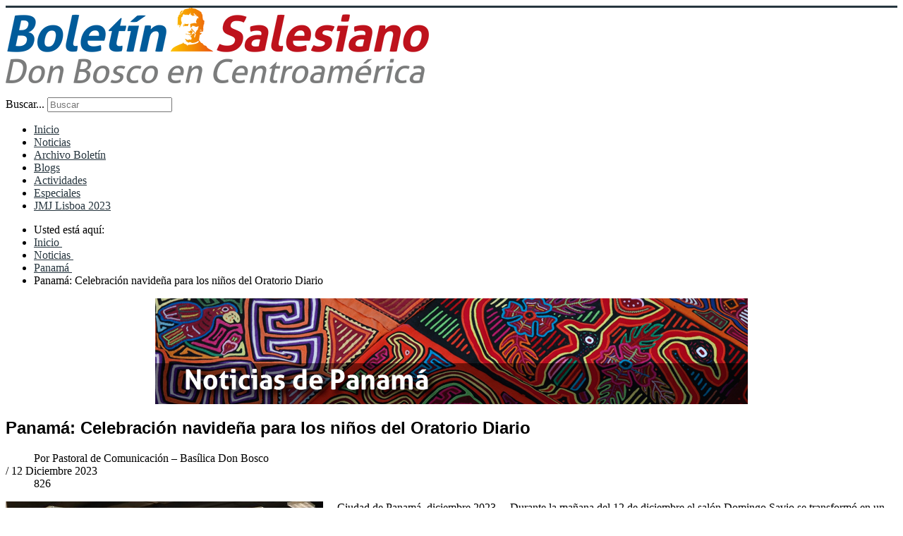

--- FILE ---
content_type: text/html; charset=utf-8
request_url: https://www.boletinsalesiano.info/bsnews/panama/10202-panama-celebracion-navidena-para-los-ninos-del-oratorio-diario
body_size: 6297
content:
<!DOCTYPE html>
<html xmlns="http://www.w3.org/1999/xhtml" xml:lang="es-es" lang="es-es" dir="ltr">
<head>
    <script src="//e.issuu.com/embed.js"></script>
	<meta name="viewport" content="width=device-width, initial-scale=1.0" />
	  <base href="https://www.boletinsalesiano.info/bsnews/panama/10202-panama-celebracion-navidena-para-los-ninos-del-oratorio-diario" />
  <meta http-equiv="content-type" content="text/html; charset=utf-8" />
  <meta name="keywords" content="Boletín Salesiano, Centroamérica, Noticias Salesianas, Salesianos de Don Bosco, Inspectoría Divino Salvador, sdb, Don Bosco, Ángel, salvador, cracovia, JMJ, bosco , El Salvador, Guatemala, Honduras, Nicaragua, Costa Rica, Panamá, ricaldone, " />
  <meta name="og:title" content="Panamá: Celebración navideña para los niños del Oratorio Diario" />
  <meta name="og:type" content="article" />
  <meta name="og:image" content="https://www.boletinsalesiano.info/images/stories/2023/Diciembre/fiestanavidaoratoriobasilicapanama12122023.jpg" />
  <meta name="og:url" content="https://www.boletinsalesiano.info/bsnews/panama/10202-panama-celebracion-navidena-para-los-ninos-del-oratorio-diario" />
  <meta name="og:site_name" content="Boletín Salesiano" />
  <meta name="og:description" content="Boletín Salesiano versión Centroamérica. Noticias del mundo salesiano en las presencias de Centroamérica. Inspectoría del Divino Salvador" />
  <meta name="author" content="Pastoral de Comunicación – Basílica Don Bosco" />
  <meta name="description" content="Boletín Salesiano versión Centroamérica. Noticias del mundo salesiano en las presencias de Centroamérica. Inspectoría del Divino Salvador" />
  <meta name="generator" content="Joomla! - Open Source Content Management" />
  <title>Panamá: Celebración navideña para los niños del Oratorio Diario - Boletín Salesiano</title>
  <link rel="stylesheet" href="https://www.boletinsalesiano.info/plugins/content/addtoany/addtoany.css" type="text/css" />
  <link rel="stylesheet" href="/media/plg_content_flickrset/css/plg_content_flickrset.css" type="text/css" />
  <link rel="stylesheet" href="/templates/protostar/css/grid.css" type="text/css" />
  <link rel="stylesheet" href="/templates/protostar/css/template.css" type="text/css" />
  <link rel="stylesheet" href="/templates/protostar/fonts/roboto/roboto.css" type="text/css" />
  <link rel="stylesheet" href="/templates/protostar/css/font-awesome.min.css" type="text/css" />
  <link rel="stylesheet" href="/templates/protostar/css/style.css?v=1.5" type="text/css" />
  <link rel="stylesheet" href="/media/system/css/modal.css" type="text/css" />
  <script src="//static.addtoany.com/menu/page.js" type="text/javascript" async="async"></script>
  <script src="/media/jui/js/jquery.min.js" type="text/javascript"></script>
  <script src="/media/jui/js/jquery-noconflict.js" type="text/javascript"></script>
  <script src="/media/jui/js/jquery-migrate.min.js" type="text/javascript"></script>
  <script src="/media/system/js/caption.js" type="text/javascript"></script>
  <script src="/media/jui/js/bootstrap.min.js" type="text/javascript"></script>
  <script src="/templates/protostar/js/template.js" type="text/javascript"></script>
  <script src="/media/system/js/mootools-core.js" type="text/javascript"></script>
  <script src="/media/system/js/core.js" type="text/javascript"></script>
  <script src="/media/system/js/mootools-more.js" type="text/javascript"></script>
  <script src="/media/system/js/modal.js" type="text/javascript"></script>
  <script type="text/javascript">
jQuery(window).on('load',  function() {
				new JCaption('img.caption');
			});jQuery(document).ready(function(){
	jQuery('.hasTooltip').tooltip({"html": true,"container": "body"});
});
		jQuery(function($) {
			SqueezeBox.initialize({});
			SqueezeBox.assign($('a.modal').get(), {
				parse: 'rel'
			});
		});
		function jModalClose() {
			SqueezeBox.close();
		}
  </script>

				<link href='//fonts.googleapis.com/css?family=Open+Sans:400,600,700,800,300' rel='stylesheet' type='text/css' />
		<style type="text/css">
			h1,h2,h3,h4,h5,h6,.site-title{
				font-family: 'Open Sans:400,600,700,800,300', sans-serif;
			}
		</style>
				<style type="text/css">
		body.site
		{
			border-top: 3px solid #27363f;
			background-color: #ffffff		}
		a
		{
			color: #27363f;
		}
		.navbar-inner, .nav-list > .active > a, .nav-list > .active > a:hover, .dropdown-menu li > a:hover, .dropdown-menu .active > a, .dropdown-menu .active > a:hover, .nav-pills > .active > a, .nav-pills > .active > a:hover,
		.btn-primary
		{
			background: #27363f;
		}
		.navbar-inner
		{
			-moz-box-shadow: 0 1px 3px rgba(0, 0, 0, .25), inset 0 -1px 0 rgba(0, 0, 0, .1), inset 0 30px 10px rgba(0, 0, 0, .2);
			-webkit-box-shadow: 0 1px 3px rgba(0, 0, 0, .25), inset 0 -1px 0 rgba(0, 0, 0, .1), inset 0 30px 10px rgba(0, 0, 0, .2);
			box-shadow: 0 1px 3px rgba(0, 0, 0, .25), inset 0 -1px 0 rgba(0, 0, 0, .1), inset 0 30px 10px rgba(0, 0, 0, .2);
		}
	</style>
		<!--[if lt IE 9]>
		<script src="/media/jui/js/html5.js"></script>
	<![endif]-->

<link rel="shortcut icon" href="/favicon.png" type="image/png" />
  
<!-- Global site tag (gtag.js) - Google Analytics -->
<script async src="https://www.googletagmanager.com/gtag/js?id=UA-19196598-2"></script>

  <script>
window.dataLayer = window.dataLayer || [];
function gtag(){dataLayer.push(arguments);}
gtag('js', new Date());
gtag('config', 'UA-19196598-2');
gtag('config', 'G-HYQ6RVQR90');
gtag('config', 'G-G6FN0J3VS3');
</script>
  

<!-- BEGIN Advanced Google Analytics - http://deconf.com/advanced-google-analytics-joomla/ -->

<script type="text/javascript">
  (function(i,s,o,g,r,a,m){i['GoogleAnalyticsObject']=r;i[r]=i[r]||function(){
  (i[r].q=i[r].q||[]).push(arguments)},i[r].l=1*new Date();a=s.createElement(o),
  m=s.getElementsByTagName(o)[0];a.async=1;a.src=g;m.parentNode.insertBefore(a,m)
  })(window,document,'script','//www.google-analytics.com/analytics.js','ga');
  ga('create', 'G-G6FN0J3VS3', 'auto');  
  
ga('require', 'displayfeatures');
ga('send', 'pageview');
</script>
<!-- END Advanced Google Analytics -->


</head>
<script>
  (function(i,s,o,g,r,a,m){i['GoogleAnalyticsObject']=r;i[r]=i[r]||function(){
  (i[r].q=i[r].q||[]).push(arguments)},i[r].l=1*new Date();a=s.createElement(o),
  m=s.getElementsByTagName(o)[0];a.async=1;a.src=g;m.parentNode.insertBefore(a,m)
  })(window,document,'script','//www.google-analytics.com/analytics.js','ga');

  ga('create', 'UA-19196598-2', 'auto');
  ga('send', 'pageview');

</script>
<body class="site com_content view-article no-layout no-task itemid-132">
<div id="fb-root"></div>
<script>(function(d, s, id) {
  var js, fjs = d.getElementsByTagName(s)[0];
  if (d.getElementById(id)) return;
  js = d.createElement(s); js.id = id;
  js.src = "//connect.facebook.net/es_LA/sdk.js#xfbml=1&version=v2.4&appId=248490385188768";
  fjs.parentNode.insertBefore(js, fjs);
}(document, 'script', 'facebook-jssdk'));</script>
	<!-- Body -->
	<div class="body">
		<div class="container">
			<!-- Header -->
			<header class="header" role="banner">
				<div class="header-inner clearfix">
					<a class="brand pull-left" href="/">
						<img src="https://www.boletinsalesiano.info/images/logo.png" alt="Boletín Salesiano" />											</a>
					<div class="header-search pull-right">
						

<div class="custom_topiconsright"  >
	<!-- START: Modules Anywhere --><p> 

 
<div class="search">
	<form action="/bsnews/panama" method="post" class="form-inline">
		<label for="mod-search-searchword" class="element-invisible">Buscar...</label> <input name="searchword" id="mod-search-searchword" maxlength="200"  class="inputbox search-query" type="search" placeholder="Buscar" />		<input type="hidden" name="task" value="search" />
		<input type="hidden" name="option" value="com_search" />
		<input type="hidden" name="Itemid" value="108" />
	</form>
</div><!-- END: Modules Anywhere --><a class='facebook' href="https://www.facebook.com/BoletinSalesianoCentroamerica" target="_blank"><i class="fa fa-facebook"></i></a> 
<a class='tw' href="https://twitter.com/Bsalesiano" target="_blank"><i class="fa fa-twitter"></i></a> 
<a class='flickr' href="https://www.flickr.com/photos/boletinsalesiano" target="_blank"><i class="fa fa-flickr"></i></a> 
<a class='youtube' href="https://www.youtube.com/user/BoletinSalesianoCAM" target="_blank"><i class="fa fa-youtube-play"></i></a> 
<a class='instagram' href="https://instagram.com/salesianoscentroamerica" target="_blank"><i class="fa fa-instagram"></i></a> 
<a class='mail' href="mailto:boletinsalesiano@salesianoscam.org" target="_blank"><i class="fa fa-envelope-o"></i></a> 
</p></div>
<div class="menutoogle movil"><i class="fa fa-bars"></i></div>
<script>
jQuery(function($){
	$(".menutoogle").click(function(e) {
        $(".nav.menu").toggleClass("active");
        $(this).toggleClass("active");
    });
});
</script>
<ul class="nav menu">
<li class="item-101"><a href="/" >Inicio</a></li><li class="item-108 active parent"><a href="/bsnews" >Noticias</a></li><li class="item-109"><a href="/archivo-boletin" >Archivo Boletín</a></li><li class="item-110"><a href="/blogs" >Blogs</a></li><li class="item-111"><a href="/actividades" >Actividades</a></li><li class="item-112"><a href="/especiales" >Especiales</a></li><li class="item-218"><a href="/jmj-lisboa-2023" >JMJ Lisboa 2023</a></li></ul>

					</div>
				</div>
			</header>
							<nav class="navigation" role="navigation">
					<div class="navbar pull-left">
						<a class="btn btn-navbar collapsed" data-toggle="collapse" data-target=".nav-collapse">
							<span class="icon-bar"></span>
							<span class="icon-bar"></span>
							<span class="icon-bar"></span>
						</a>
					</div>
					<div class="nav-collapse">
						
<ul itemscope itemtype="http://schema.org/BreadcrumbList" class="breadcrumb">
			<li class="active">
			Usted está aquí: &#160;
		</li>
	
				<li itemprop="itemListElement" itemscope itemtype="http://schema.org/ListItem">
									<a itemprop="item" href="/" class="pathway">
						<span itemprop="name">
							Inicio						</span>
					</a>
				
									<span class="divider">
						<img src="/media/system/images/arrow.png" alt="" />					</span>
								<meta itemprop="position" content="1">
			</li>
					<li itemprop="itemListElement" itemscope itemtype="http://schema.org/ListItem">
									<a itemprop="item" href="/bsnews" class="pathway">
						<span itemprop="name">
							Noticias						</span>
					</a>
				
									<span class="divider">
						<img src="/media/system/images/arrow.png" alt="" />					</span>
								<meta itemprop="position" content="2">
			</li>
					<li itemprop="itemListElement" itemscope itemtype="http://schema.org/ListItem">
									<a itemprop="item" href="/bsnews/panama" class="pathway">
						<span itemprop="name">
							Panamá						</span>
					</a>
				
									<span class="divider">
						<img src="/media/system/images/arrow.png" alt="" />					</span>
								<meta itemprop="position" content="3">
			</li>
					<li itemprop="itemListElement" itemscope itemtype="http://schema.org/ListItem" class="active">
				<span itemprop="name">
					Panamá: Celebración navideña para los niños del Oratorio Diario				</span>
				<meta itemprop="position" content="4">
			</li>
		</ul>

					</div>
				</nav>
						
			<div class="row-fluid">
								<main id="content" role="main" class="span9">
					<!-- Begin Content -->
							<div class="moduletable">
						

<div class="custom"  >
	<p><img src="/images/banners/banner-noticias-panama.jpg" alt="banner noticias panama" style="display: block; margin-left: auto; margin-right: auto;" /></p></div>
		</div>
	
					<div id="system-message-container">
	</div>

					<div class="item-page" itemscope itemtype="http://schema.org/Article">
	<meta itemprop="inLanguage" content="es-ES" />
    
	    
	
		
			<div class="page-header">
		<h2 itemprop="name">
							Panamá: Celebración navideña para los niños del Oratorio Diario					</h2>
							</div>
					
				<dl class="article-info muted">

		
			<dt class="article-info-term">
																</dt>

							<dd class="createdby" itemprop="author" itemscope itemtype="http://schema.org/Person">
					Por <span itemprop="name">Pastoral de Comunicación – Basílica Don Bosco</span>	</dd>
			
			
			
										<!--<dd class="published">-->
				<!--<span class="icon-calendar"></span>-->
				/ <time datetime="2023-12-12T14:04:07-06:00" itemprop="datePublished">
					12 Diciembre 2023				</time>
			</dd>					
					
			
										<dd class="hits">
					<span class="icon-eye-open"></span>
					<meta itemprop="interactionCount" content="UserPageVisits:826" />
					826			</dd>						</dl>
	
	

		
					
			<div itemprop="articleBody">
		<p>
				<a class="modal" href="https://www.boletinsalesiano.info/images/stories/2023/Diciembre/fiestanavidaoratoriobasilicapanama12122023.jpg"  ><img  src="https://www.boletinsalesiano.info/images/mgthumbnails/450x300-images-stories-2023-Diciembre-fiestanavidaoratoriobasilicapanama12122023.jpg"  alt="La emoci&oacute;n era palpable en los rostros de los peque&ntilde;os, quienes sab&iacute;an que esta fiesta ser&iacute;a algo especial" width="450" height="300" style="margin: 0px 20px 10px 0px; float: left;" /></a>
			Ciudad de Panam&aacute;, diciembre 2023. &ndash; Durante la ma&ntilde;ana del 12 de diciembre el sal&oacute;n Domingo Savio se transform&oacute; en un rinc&oacute;n festivo lleno de alegr&iacute;a y ambiente navide&ntilde;o, todo gracias a la fiesta navide&ntilde;a que tuvieron los ni&ntilde;os asistentes al Oratorio Diario de la Bas&iacute;lica Don Bosco y la Fundaci&oacute;n San Felipe quienes contaron con el apoyo de Samsung para la realizaci&oacute;n de este evento.</p>
 
<p>La celebraci&oacute;n comenz&oacute; con una animada bienvenida de parte de los voluntarios de Samsung. El esp&iacute;ritu festivo se extend&iacute;a por el aire, creando un ambiente c&aacute;lido y acogedor.</p>
<p>Uno de los momentos m&aacute;s esperados fue la llegada de Santa Claus, quien reparti&oacute; regalos a cada uno de los ni&ntilde;os participantes.</p>
<p>La Fundaci&oacute;n San Felipe, entreg&oacute; bolsas de alimentos a los acudientes de los ni&ntilde;os, proporcionando un alivio significativo durante la temporada navide&ntilde;a. La solidaridad y el esp&iacute;ritu comunitario se manifestaron de manera conmovedora, recordando a todos que la Navidad es una &eacute;poca de compartir y cuidar los unos de los otros.</p>
<p>

<!-- "FlickrSet" Plugin version 0.6 starts here -->

<div style="text-align:center;margin:auto;" id="FlickrSetID_548059b1c8_1024784930" name="FlickrSet_72177720313360349_EmbedSS">
 <a data-flickr-embed="true"
    data-header="true"
    data-footer="false"
    href="https://www.flickr.com/photos/42822207@N06/albums/72177720313360349"
    title="">
    <img src="https://farm66.staticflickr.com/65535/53393832508_d651e7f091_n.jpg"
         width="700"
         height="600"
         alt="">
 </a>
 <script async src="https://embedr.flickr.com/assets/client-code.js"
         charset="utf-8">
 </script><br/><small>Created with <a href="https://extensions.joomla.org/extensions/26557/details" target="_blank">Flickrset for Joomla</a>.</small>
</div>


<!-- "FlickrSet" Plugin version 0.6 ends here -->
</p>
<p><a href="https://www.flickr.com/photos/165026023@N02/albums/72177720313360349" target="_blank" rel="noopener noreferrer"><strong>Ver &aacute;lbum completo</strong></a></p><div class="addtoany_container"><span class="a2a_kit a2a_kit_size_32 addtoany_list" data-a2a-url="https://www.boletinsalesiano.info/bsnews/panama/10202-panama-celebracion-navidena-para-los-ninos-del-oratorio-diario" data-a2a-title="Panamá: Celebración navideña para los niños del Oratorio Diario">
<h5>Compartir</h5>
<a class="a2a_button_facebook"></a>
<a class="a2a_button_twitter"></a>
<a class="a2a_button_google_plus"></a>
</span>
</div>	</div>

	
	
<ul class="pager pagenav">
	<li class="previous">
		<a href="/bsnews/panama/10211-panama-basilica-realizo-su-retiro-parroquial-de-adviento" rel="prev">
			<span class="icon-chevron-left"></span> Previo		</a>
	</li>
	<li class="next">
		<a href="/bsnews/panama/10195-panama-celebracion-del-25-aniversario-de-ordenacion-sacerdotal-del-p-david-panezo-sdb" rel="next">
			Siguiente <span class="icon-chevron-right"></span>		</a>
	</li>
</ul>
						    		
			<ul class="tags inline">
																	<li class="tag-9 tag-list0" itemprop="keywords">
					<a href="/component/tags/tag/9-basilica-don-bosco" class="label label-info">
						Basílica Don Bosco					</a>
				</li>
						</ul>
	</div>
<script>
jQuery(function($){
	$(".item-page img").each(function(index, element) {
        var imageFooter = $(this).attr("title");
		var imageW = $(this).width()-20;
		if(!imageFooter){
			imageFooter =  $(this).attr("alt");
		}
		
		$(this).after('<span class="picDesc" style="width:'+imageW+'px;">'+imageFooter+'</span>');
    });
	$(".item-page.fotonotas_page img").parent().addClass('pictureLink');
});
</script>
<style>
.item-page span.picDesc {
    float: left;
    clear: both;
    font-weight: bold;
    background: #f5f5f5;
    margin: 0;
    margin-right: 20px;
    padding: 10px;
    margin-top: -10px;
}
.item-page.fotonotas_page span.picDesc{ float:none; display:inline-block; width:580px !important; }
.item-page.fotonotas_page img{ width:600px !important; height:auto; }
a.modal.pictureLink {
    position: relative;
    display: block;
    max-width: 800px;
    text-align: center;
    margin: 0 auto;
}
@media (max-width:600px){
	.item-page.fotonotas_page span.picDesc{ float:none; display:inline-block; width:100% !important; }
	.item-page.fotonotas_page img{ width:100% !important; }
}
</style>

					
					<!-- End Content -->
				</main>
									<div id="aside" class="span3">
						<!-- Begin Right Sidebar -->
						<div class="well "><div class="bannergroup">

	<div class="banneritem">
																																																															<a
							href="/component/banners/click/24" target="_blank"
							title="Sitio web Instituto Técnico Don Bosco Panamá">
							<img
								src="https://www.boletinsalesiano.info/images/banners/sitios/ITDB-Pan.jpg"
								alt="Sitio web Instituto Técnico Don Bosco Panamá"
								width ="282"															/>
						</a>
																<div class="clr"></div>
	</div>

</div>
</div>
						<!-- End Right Sidebar -->
					</div>
							</div>
		</div>
	</div>
	<!-- Footer -->
	<footer class="footer" role="contentinfo">
		<div class="container">
			

<div class="custom"  >
	<table class="tbl_footer1" style="width: 100%;" align="center">
<tbody>
<tr>
<td style="width: 12%;" align="center" valign="top">
<p><a href="/especiales?layout=blog"><img src="/images/template/especiales.png" alt="especiales" /></a><br /><a href="/especiales?layout=blog">Especiales</a></p>
</td>
<td style="width: 12%;" align="center" valign="top">
<p><a href="/salesianos-en-medios" target="_blank" rel="noopener noreferrer"><img src="/images/template/medios.png" alt="medios" /><br />Salesianos</a><br /><a href="/salesianos-en-medios">en medios</a></p>
</td>
<td style="width: 12%;" align="center" valign="top"><a href="/archivo-boletin"><img src="/images/template/archivobs.png" alt="archivobs" /></a><br /><a href="/archivo-boletin">Archivos&nbsp;</a><br /><a href="/archivo-boletin">del Bolet&iacute;n</a><br /><br /></td>
<td style="width: 12%;" align="center" valign="top"><a href="/colaboradores"><img src="/images/template/colaboradores.png" alt="colaboradores" /></a><br /><a href="/colaboradores">Colaboradores&nbsp;</a></td>
<td style="width: 12%;" align="center" valign="top">
<p><a href="https://www.facebook.com/cedesradio" target="_blank" rel="noopener noreferrer"><img src="/images/template/radio.png" alt="radio" /></a><a href="http://www.radio.udb.edu.sv/" target="_blank" rel="noopener noreferrer"><br /></a></p>
<p><a href="https://www.facebook.com/cedesradio" target="_blank" rel="noopener noreferrer">CEDES Radio</a></p>
</td>
<td style="width: 12%;" align="center" valign="top"><a href="https://www.facebook.com/libreriasalesianasdb/" target="_blank" rel="noopener noreferrer"><img src="/images/template/libreria.png" alt="libreria" /></a><br /><a href="https://www.facebook.com/libreriasalesianasdb/">Librer&iacute;a</a><br /><a href="https://www.facebook.com/libreriasalesianasdb/">Salesiana</a></td>
<td style="width: 12%;" align="center" valign="top">
<p><a href="https://www.salesianoscentroamerica.org/salesianoscentroamerica/" target="_blank" rel="noopener noreferrer"><img src="/images/template/centrossalesianos.png" alt="centrossalesianos" /></a><br /><a href="https://www.salesianoscentroamerica.org/salesianoscentroamerica/">Presencia salesiana</a></p>
<p><a href="https://www.salesianoscentroamerica.org/salesianoscentroamerica/">en Centroam&eacute;rica</a></p>
</td>
<td style="width: 12%;" align="center" valign="top"><a href="/imprenta-y-offset-ricaldone"><img src="/images/template/imprenta.png" alt="imprenta" /></a><br /><a href="/imprenta-y-offset-ricaldone">Imprenta&nbsp;</a><br /><a href="/imprenta-y-offset-ricaldone">y Offset</a><br /><a href="/imprenta-y-offset-ricaldone">Ricaldone</a></td>
</tr>
</tbody>
</table></div>


<div class="custom"  >
	<table class="tbl_footer2" style="width: 100%;" cellpadding="7">
<tbody>
<tr>
<td class="gray" style="width: 325px;" align="center" valign="top">
<p><span style="font-size: 14pt;">Cont&aacute;ctanos</span></p>
<p><a href="https://www.facebook.com/pages/Bolet%C3%ADn-Salesiano/206316398824" target="_blank" rel="noopener noreferrer" class="fb-contact">facebook</a>&nbsp;<a href="mailto:boletinsalesiano.cam@gmail.com" target="_blank" rel="noopener noreferrer" class="mail-contact">correo</a>&nbsp;<a href="tel:50325269736" target="_blank" rel="noopener noreferrer" class="phone-contact">telefono</a></p>
</td>
<td class="gray"><span style="font-size: 10pt;"><span style="font-family: Helvetica, Arial, sans-serif; text-align: -webkit-center;">Oficina del Boletin Salesiano: Parroquia Mar&iacute;a Auxiliadora, 3a Av. Norte y Pasaje Don R&uacute;a, Apartado 2324, San Salvador, El Salvador<br />Tel&eacute;fono (503) 2526-9736, ext. 110, 111 Fax (503) 2526-9739<br />Correo electr&oacute;nico: <a href="mailto:comunicacion@salesianoscam.org">comunicacion@salesianoscam.org</a>&nbsp; &nbsp;<a href="mailto:boletinsalesiano@salesianoscam.org"> boletinsalesiano@salesianoscam.org</a><br />Ayuda T&eacute;cnica: uti<!-- >@. -->@<!-- >@. -->salesianoscam<!-- >@. -->.<!-- >@. -->org </span><span style="font-family: Helvetica, Arial, sans-serif; line-height: 15.6px; text-align: -webkit-center;">&nbsp;<br /><a href="/politicas-del-sitio/8013-politica-de-privacidad">Pol&iacute;tica de privacidad</a></span></span></td>
</tr>
<tr>
<td colspan="2" align="center">Derechos Reservados, Salesianos de Don Bosco, Inspectoria del Divino Salvador <a href="http://www.salesianoscentroamerica.org">www.salesianoscentroamerica.org<br /></a>sitio mundial: <a href="http://www.sdb.org">www.sdb.org</a><br /><br /><img src="/images/template/casitasola.png" alt="casitasola" width="70" height="73" /></td>
</tr>
</tbody>
</table></div>

			<p class="pull-right">
				<a href="#top" id="back-top">
					Ir arriba				</a>
			</p>
			<p>
				&copy; 2026 Boletín Salesiano			</p>
		</div>
	</footer>
	
</body>
</html>
